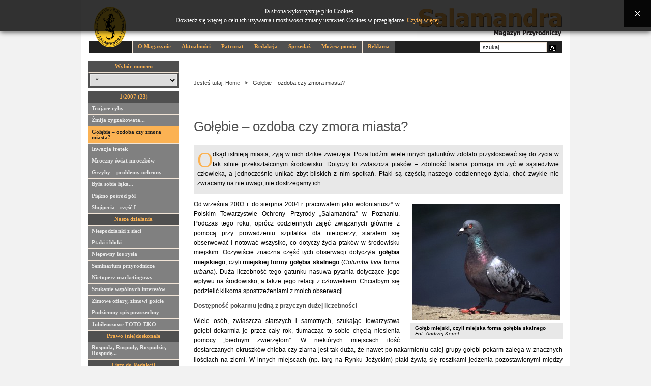

--- FILE ---
content_type: text/html; charset=utf-8
request_url: https://salamandra.org.pl/magazyn/m23a03.html
body_size: 10796
content:

<!DOCTYPE html PUBLIC "-//W3C//DTD XHTML 1.0 Transitional//EN" "http://www.w3.org/TR/xhtml1/DTD/xhtml1-transitional.dtd">

<html xmlns="http://www.w3.org/1999/xhtml" xml:lang="pl-pl" lang="pl-pl">

<head>
  <base href="https://salamandra.org.pl/magazyn/m23a03.html" />
  <meta http-equiv="content-type" content="text/html; charset=utf-8" />
  <meta name="keywords" content="salamandra, magazyn przyrodniczy, ochrona przyrody" />
  <meta name="author" content="Administrator" />
  <meta name="description" content="SALAMANDRA - magazyn przyrodniczy" />
  <meta name="generator" content="Joomla! - Open Source Content Management" />
  <title>Gołębie – ozdoba czy zmora miasta?</title>
  <link href="/magazyn/templates/test_25/favicon.ico" rel="shortcut icon" type="image/vnd.microsoft.icon" />
  <link href="https://salamandra.org.pl/magazyn/component/search/?Itemid=759&amp;format=opensearch" rel="search" title="Szukaj Magazyn Przyrodniczy SALAMANDRA" type="application/opensearchdescription+xml" />
  <link rel="stylesheet" href="/magazyn/plugins/content/fboxbot/frontbox/fbox.css" type="text/css" />
  <link rel="stylesheet" href="https://salamandra.org.pl/magazyn//media/plg_system_info_ciacho/css/style.css" type="text/css" />
  <link rel="stylesheet" href="/magazyn/templates/system/css/system.css" type="text/css" />
  <link rel="stylesheet" href="/magazyn/templates/system/css/general.css" type="text/css" media="screen,projection"  />
  <link rel="stylesheet" href="/magazyn/templates/test_25/css/template.css" type="text/css" media="screen,projection"  />
  <script src="/magazyn/media/system/js/mootools-core.js" type="text/javascript"></script>
  <script src="/magazyn/media/system/js/core.js" type="text/javascript"></script>
  <script src="/magazyn/media/system/js/caption.js" type="text/javascript"></script>
  <script src="/magazyn/plugins/content/fboxbot/frontbox/fbox_conf.js" type="text/javascript"></script>
  <script src="/magazyn/plugins/content/fboxbot/frontbox/fbox_engine-min.js" type="text/javascript"></script>
  <script src="/magazyn/media/system/js/mootools-more.js" type="text/javascript"></script>
  <script type="text/javascript">
window.addEvent('load', function() {
				new JCaption('img.caption');
			});
              function info_cookie(){
                 document.cookie = 'info_cookie=1';
                 document.getElementById('panel_cookie').style.display='none';             
              }
              window.addEvent('load', function() {
                var cookies = document.cookie.split(';');
                if(!cookies.length)
                  document.getElementById('panel_cookie').style.display='none'; 
               });
         

	function golink(target,id)
	{
		
		var link = document.forms['jlink'+id].add.value;
		
		switch(target)
		{
			case 'parent':
				window.location=link;
				break;
			case 'newwith':
				window.open(link);
				break;
				
			case 'newwithout':
				window.open(link,'','toolbar=no');
				break;
			default:
				alert('oops!!');
		}

	}
  </script>


<!--stare-->
<!--link rel="stylesheet" href="/plugins/content/fboxbot/frontbox/fbox.css" type="text/css" /-->
<!--link rel="stylesheet" href="http://localhost/mag25/plugins/content/fboxbot/frontbox/fbox.css" type="text/css" /-->

<!--backup-->
<!--link rel="stylesheet" href="http://localhost/mag25/plugins/content/fboxbot/fboxbot/frontbox/fbox.css" type="text/css" /-->


<!--stare-->
<!--script type="text/javascript" src="/plugins/content/fboxbot/frontbox/fbox_conf.js"></script-->
<!--script type="text/javascript" src="/plugins/content/fboxbot/frontbox/fbox_engine-min.js"></script-->
<!--script language="javascript" type="text/javascript" src="http://localhost/mag25/plugins/content/fboxbot/frontbox/fbox_conf.js"></script-->
<!--script language="javascript" type="text/javascript" src="http://localhost/mag25/plugins/content/fboxbot/frontbox/fbox_engine-min.js"></script-->

<!--backup-->
<!--script language="javascript" type="text/javascript" src="http://localhost/mag25/plugins/content/fboxbot/fboxbot/frontbox/fbox_conf.js"></script-->
<!--script language="javascript" type="text/javascript" src="http://localhost/mag25/plugins/content/fboxbot/fboxbot/frontbox/fbox_engine-min.js"></script-->



<script language="javascript" type="text/javascript" src="https://salamandra.org.pl/magazyn/templates/test_25/js/ja.script.js"></script>


<link rel="stylesheet" href="https://salamandra.org.pl/magazyn/templates/test_25/css/menu.css" type="text/css" />

<link rel="stylesheet" href="https://salamandra.org.pl/magazyn/templates/test_25/css/ja-sosdmenu.css" type="text/css" />
<script language="javascript" type="text/javascript" src="https://salamandra.org.pl/magazyn/templates/test_25/js/ja.cssmenu.js"></script>


<!--[if IE 7.0]>
<style type="text/css">
.clearfix {display: inline-block;}
</style>
<![endif]-->

<script language="javascript" type="text/javascript" src="https://salamandra.org.pl/magazyn/templates/test_25/js/ga.js"></script>

<style type="text/css">
/*#ja-header,#ja-mainnav,#ja-container,#ja-botsl,#ja-footer {width: 97%;margin: 0 auto;}*/
#ja-header,#ja-container,#ja-botsl {width: 97%;margin: 0 auto;}
#ja-wrapper {min-width: 100%;}
</style>

</head>

<body id="bd" class="fs3 Moz" >

<div id="ja-wrapper">

  <!-- BEGIN: MAIN NAVIGATION -->
    <div id="ja-mainnavwrap">

    <div style="text-align: right; position: absolute; top:13px; left:10px; z-index:10;">
      <a href="http://www.salamandra.org.pl" target="_blank" title="Polskie Towarzystwo Ochrony Przyrody „Salamandra”">
      <img src="/magazyn/images/stories/magazyn_ogolne/logo_sal_80_2.png" alt="Polskie Towarzystwo Ochrony Przyrody „Salamandra”">
      </a>
    </div>
                
    <div id="ja-mainnav" class="clearfix">
    
<ul class="menu">
<li class="item-27"><a href="/magazyn/stronaglowna.html" >O Magazynie</a></li><li class="item-50"><a href="/magazyn/" >Aktualności</a></li><li class="item-108"><a href="/magazyn/patronat.html" >Patronat</a></li><li class="item-2"><a href="/magazyn/redakcja.html" >Redakcja</a></li><li class="item-62"><a href="/magazyn/prenumerata.html" >Sprzedaż</a></li><li class="item-107"><a href="/magazyn/mozeszpomoc.html" >Możesz pomóc</a></li><li class="item-61"><a href="/magazyn/reklama.html" >Reklama</a></li></ul>
<form action="/magazyn/m23a03.html" method="post">
	<div class="search">
		<label for="mod-search-searchword"> </label><input name="searchword" id="mod-search-searchword" maxlength="20"  class="inputbox" type="text" size="20" value="szukaj..."  onblur="if (this.value=='') this.value='szukaj...';" onfocus="if (this.value=='szukaj...') this.value='';" /><input type="submit" value=" " class="button" onclick="this.form.searchword.focus();"/>	<input type="hidden" name="task" value="search" />
	<input type="hidden" name="option" value="com_search" />
	<input type="hidden" name="Itemid" value="759" />
	</div>
</form>

    </div>
  </div><!--ja-mainnavwrap-->
    <!-- END: MAIN NAVIGATION -->
  
  <!-- BEGIN: HEADER -->
  <div id="ja-headerwrap">
    <div id="ja-header" class="clearfix" style="background: url(https://salamandra.org.pl/magazyn/templates/test_25/images/header/tytul_02.gif) no-repeat top right;">
  
      <div class="ja-headermask">&nbsp;</div>
  
      
    </div>
  </div><!--ja-headerwrap-->
  <!-- END: HEADER -->
  
    
  <div id="ja-containerwrap-fr">
  <div id="ja-containerwrap2">
    <div id="ja-container">
    <div id="ja-container2" class="clearfix">

      <div id="ja-mainbody-fr" class="clearfix">

      <!-- BEGIN: CONTENT -->
      <div id="ja-contentwrap">
      <div id="ja-content">

					
        
<div id="system-message-container">
</div>

                <div id="ja-pathway">
          
<div class="breadcrumbs">
<span class="showHere">Jesteś tutaj: </span><a href="/magazyn/" class="pathway">Home</a> <img src="/magazyn/templates/test_25/images/system/arrow.png" alt=""  /> <span>Gołębie – ozdoba czy zmora miasta?</span></div>

        </div>
        
        <div class="item-page">









<p><a class="mceItemAnchor" name="poczatek"></a><br mce_bogus="1"></p>
    <div id="glowny">

<div id="artykul">

<h1>Gołębie – ozdoba czy zmora miasta?</h1>



<p class="artykul_wstep">
Odkąd istnieją miasta, żyją w nich dzikie zwierzęta. Poza
ludźmi wiele innych gatunków zdołało przystosować się do życia w tak silnie przekształconym
środowisku. Dotyczy to zwłaszcza ptaków – zdolność latania pomaga im żyć w
sąsiedztwie człowieka, a jednocześnie unikać zbyt bliskich z nim spotkań. Ptaki
są częścią naszego codziennego życia, choć zwykle nie zwracamy na nie uwagi,
nie dostrzegamy ich.</p>


        <div class="artykul_foto_r">
          <a href="/magazyn/images/stories/pictures/m23a03o01_d.jpg" mce_href="/magazyn/images/stories/pictures/m23a03o01_d.jpg" target="_blank">
            <span class="frontbox" name="fb2"></span>
            <img alt="Gołąb miejski, czyli miejska forma gołębia skalnego" src="/magazyn/images/stories/pictures/m23a03o01.jpg" name="fb2" border="0">
          </a>
          <p>
            Gołąb miejski, czyli miejska forma gołębia skalnego<br />
            <span class="artykul_foto_autor">Fot. Andrzej Kepel</span>
          </p>
        </div>


<p>Od września 2003 r. do sierpnia 2004 r. pracowałem jako
wolontariusz<a href="#przypisy" mce_href="#przypisy">*</a>
w Polskim Towarzystwie Ochrony Przyrody „Salamandra” w Poznaniu. Podczas tego
roku, oprócz codziennych zajęć związanych głównie z pomocą przy prowadzeniu
szpitalika dla nietoperzy, starałem się obserwować i notować wszystko, co dotyczy
życia ptaków w środowisku miejskim. Oczywiście znaczna część tych obserwacji
dotyczyła <b>gołębia miejskiego</b>, czyli <b>miejskiej formy gołębia skalnego </b>(<i>Columba
livia </i>forma <i>urbana</i>). Duża liczebność tego gatunku nasuwa pytania
dotyczące jego wpływu na środowisko, a także jego relacji z człowiekiem.
Chciałbym się podzielić kilkoma spostrzeżeniami z moich obserwacji.</p>



<h3>Dostępność pokarmu jedną z przyczyn dużej liczebności</h3>

<p>Wiele osób, zwłaszcza starszych i samotnych, szukając
towarzystwa gołębi dokarmia je przez cały rok, tłumacząc to sobie chęcią
niesienia pomocy „biednym zwierzętom”. W niektórych miejscach ilość
dostarczanych okruszków chleba czy ziarna jest tak duża, że nawet po nakarmieniu
całej grupy gołębi pokarm zalega w znacznych ilościach na ziemi. W innych
miejscach (np. targ na Rynku Jeżyckim) ptaki żywią się resztkami jedzenia
pozostawionymi między straganami i na chodnikach. Łatwy i regularny dostęp do
dużej ilości pożywienia w niektórych punktach miasta skłania ptaki do
koncentrowania się i jest jedną z przyczyn ich szybkiego rozmnażania się w tych
miejscach.</p>



<h3>Rywalizacja między ptakami</h3>

<p>Gdy zlikwiduje się jeden z czynników ograniczających liczebność
ptaków, zwiększa się rola pozostałych. Duża liczebność gołębi powoduje, że w
miejscach ich koncentracji zaczyna brakować dobrych miejsc do zakładania gniazd,
a czasami nawet bezpiecznych miejsc odpoczynku, którymi są gzymsy, latarnie i
dachy budynków.</p>

        <div class="artykul_foto_l">
          <a href="/magazyn/images/stories/pictures/m23a03o02_d.jpg" mce_href="/magazyn/images/stories/pictures/m23a03o02_d.jpg" target="_blank">
            <span class="frontbox" name="fb2"></span>
            <img alt="Gołębie często muszą rywalizować o rzucane okruchy chleba" src="/magazyn/images/stories/pictures/m23a03o02.jpg" name="fb2" border="0">
          </a>
          <p>
            Gołębie często muszą rywalizować o rzucane okruchy chleba<br />
            <span class="artykul_foto_autor">Fot. Małgorzata Latanowicz</span>
          </p>
        </div>

<p>Gołąb jest gatunkiem, który żyje w stadach. Układ sił w
takich grupach zależy od ich liczebności oraz od udziału w stadzie osobników dominujących,
młodych i chorych. Słabsze osobniki ustępują silniejszym nie tylko podczas
żerowania, ale także przy wyborze lokalizacji gniazda czy miejsca odpoczynku. Taką
rywalizację obserwowałem np. w grupach gołębi zamieszkujących okolice ulic
Ratajczaka, Taczaka i Święty Marcin w Poznaniu. Osobniki słabsze jako ostatnie
mogły pożywić się wysypywanymi przez ludzi okruszkami, lub wręcz musiały
żerować z dala od miejsca dokarmiania. Gdy podczas niekorzystnej pogody ptaki
siedziały w ciasnych grupach – osobniki dominujące zajmowały zawsze miejsca
najlepiej osłonięte i wewnątrz grupy, a te najsłabsze były najbardziej
wystawione na wiatr, mróz czy opady. Rywalizacja dotyczy nawet rodzeństwa w
gnieździe. Było to szczególnie dobrze widoczne w kolejnej z obserwowanych przeze
mnie grup, zamieszkującej róg ulic Roosevelta i Dąbrowskiego. Mnogość miejsc
dogodnych do zakładania gniazd oraz obfitość pokarmu w tym rejonie miasta wpływały
korzystnie na liczbę składanych jaj i wyklutych piskląt. Jednak właśnie tutaj
znajdowałem szczególnie dużo piskląt, które wypadły z gniazd – często były to
osobniki słabsze lub chore – zapewne wypchnięte przez silniejsze rodzeństwo.</p>

<p>Przykłady te ukazują, że każde, nawet najbardziej dogodne
środowisko, ma swoją maksymalną pojemność. Liczba gołębi nie może więc rosnąć w
nieskończoność. Gdy osiąga pewien poziom, czynniki ograniczające zaczynają
równoważyć zwiększoną rozrodczość lub brak innego czynnika. Dlatego w
miejscach, gdzie gołębi jest wyjątkowo dużo – szczególnie licznie spotyka się
też osobniki chore, wyrzucone z gniazd, ranne oraz padłe.</p>



<h3>Przyczyny śmiertelności</h3>

        <div class="artykul_foto_r">
          <a href="/magazyn/images/stories/pictures/m23a03o03_d.jpg" mce_href="/magazyn/images/stories/pictures/m23a03o03_d.jpg" target="_blank">
            <span class="frontbox" name="fb2"></span>
            <img alt="Różnego rodzaju sznurki zdjęte z nóg znalezionych gołębi" src="/magazyn/images/stories/pictures/m23a03o03.jpg" name="fb2" border="0">
          </a>
          <p>
            Różnego rodzaju sznurki zdjęte z nóg znalezionych gołębi<br />
            <span class="artykul_foto_autor">Fot. Alexandre Flesh</span>
          </p>
        </div>

<p>Według moich obserwacji większość przypadków śmierci gołębi
w mieście spowodowana jest przez samochody. Jednak wśród przejechanych lub
uderzonych ptaków znaczna część to osobniki chore, młode, niezdolne do latania –
a więc takie, których zdolność do przeżycia w ruchu ulicznym została
ograniczona przez inny czynnik.</p>

<p>Występowanie dużych zagęszczeń gołębi, a zwłaszcza żywienie
się ich stale w jednym miejscu, w którym gromadzą się także ich odchody, sprzyja
rozpowszechnianiu się chorób i pasożytów. U prawie 0% znalezionych przeze mnie gołębi
(osłabionych żywych lub martwych) stwierdzono objawy paratyfusu (salmonellozy) lub
drożdżycy (kandydozy). W przypadku paratyfusu symptomy choroby to krętogłów oraz
zaburzenia koordynacji ruchów. Oczywiście w takim stanie ptak nie może latać
ani żerować – pozostawiony na ulicy skazany jest na śmierć. Drożdżyca, której
objawem jest narastanie białawego nalotu wewnątrz dzioba i gardła, powoduje
zablokowanie przewodu pokarmowego i uniemożliwia odżywianie się, a w
późniejszym stadium również oddychanie. Według moich obserwacji choroba ta
atakuje szczególnie młode osobniki latem. Grzyb (<i>Candida </i>sp.), który ją
wywołuje, jest naturalnie obecny w przewodzie pokarmowym ptaków, nie powodując
ich choroby. Jedynie osobniki osłabione są podatne na chorobę, w trakcie której
grzyb namnaża się w nienaturalnie szybkim tempie.</p>

<p>Niektóre znalezione gołębie były nosicielami różnorodnych
pasożytów zewnętrznych lub wewnętrznych. Z pasożytów zewnętrznych dość często
spotykałem obrzeżki (Argasidae) i wszoły (Mallophaga). Żywiąc się krwią, mogą one
przenosić różne choroby oraz inne pasożyty. Np. wszoły przenoszą tasiemca
ptasiego.</p>

<p>Pośród znalezionych przeze mnie ptaków tylko jeden osobnik
miał nowotwór. Częściej, choć także dość rzadko, spotykałem w Poznaniu przypadki
celowego zabijania gołębi przez człowieka. Dwukrotnie znalazłem martwe ptaki, które
zabito prawdopodobnie kamieniem, a raz na dworcu kolejowym widziałem chłopca kopiącego
niezdolnego do latania gołębia. Słyszałem także o celowym truciu gołębi przez jedną
z firm, jednak nie zostało to dowiedzione. Poważniejszy problem stanowią
różnego rodzaju nitki i sznurki porzucane na ulicach i placach. Łatwo zaplątują
się one w nogi ptaków, a następnie zaciskają na nich, powodując bolesne rany, a
z czasem także martwicę palców lub całych kończyn.</p>

<p>Drapieżniki – koty, kuny czy pustułki – polują przede
wszystkim na młode gołębie w gniazdach. Ponieważ zjadają je niemal w całości,
praktycznie nie spotyka się śladów takich polowań, więc trudno ocenić skalę
tego zjawiska.</p>



<h3>Jak współistnieć?</h3>

        <div class="artykul_foto_l">
          <a href="/magazyn/images/stories/pictures/m23a03o04_d.jpg" mce_href="/magazyn/images/stories/pictures/m23a03o04_d.jpg" target="_blank">
            <span class="frontbox" name="fb2"></span>
            <img alt="Mieszkańcy miast bardzo chętnie dokarmiają gołębie podczas weekendowych spacerów" src="/magazyn/images/stories/pictures/m23a03o04.jpg" name="fb2" border="0">
          </a>
          <p>
            Mieszkańcy miast bardzo chętnie dokarmiają gołębie podczas weekendowych spacerów<br />
            <span class="artykul_foto_autor">Fot. Maciej Samulski</span>
          </p>
          <br /><br />
        </div>

<p>Zbyt duża liczebność gołębi nie jest korzystna ani dla
samych ptaków, ani dla ludzi (którzy narzekają na ich odchody oraz mogą być atakowani
przez niektóre ich pasożyty). Jak jednak utrzymać populację gołębi na takim
poziomie, aby była zdrowa, nie powodowała problemów, a jednocześnie stanowiła
ozdobę naszych miast?</p>

<p>W wielu dużych miastach świata próbowano drastycznych metod
ograniczania populacji gołębi. Jednak nigdzie nie przyniosło to pożądanego efektu,
a czasami wręcz spowodowało zwiększenie się liczby tych ptaków. W efekcie
nagłego wzrostu śmiertelności (np. spowodowanej przez człowieka) potęguje się
bowiem rozród, i populacja ulega szybkiemu odbudowaniu.</p>

<p>Od pewnego czasu poszukuje się bardziej humanitarnych metod
regulowania liczebności gołębi. Podejmowano np. próby przemieszczania grup
miejskich gołębi na tereny wiejskie. Jednak efekt był podobny, jak w wypadku
zabijania – pozostałe w mieście osobniki, pozbawione konkurencji o pożywienie i
miejsca lęgowe, szybko odtworzyły pierwotną liczebność stad. A wywiezione ptaki
po jakimś czasie powracały na swoje, dobrze im znane tereny lęgowe...</p>

<p>Kolejną metodą jest podawanie gołębiom karmy ze środkami
antykoncepcyjnymi. Doświadczenie pokazało jednak, że niektóre farmaceutyki stosowane
przez długi okres mogą powodować skutki uboczne – powodując schorzenia u
ptaków.</p>

<p>Obecnie wydaje się, że najskuteczniejsze jest równoczesne
stosowanie kilku humanitarnych metod. Przede wszystkim należy zmniejszyć ilość
pożywienia dostępnego na ulicach oraz zaprzestać dokarmiania (ew. poza okresem
śnieżnej zimy). Jednocześnie należy przedsięwziąć środki uzupełniające – np.
instalując specjalne gołębniki dla dzikich gołębi. Z jednej strony pozwala to
gołębiom znaleźć dogodne warunki lęgowe poza obrębem budynków i pomników
(dzięki temu zmniejsza się ich zanieczyszczanie), a z drugiej pozwala na
kontrolę wylęgu (technik zajmujący się gołębnikiem regularnie sterylizuje część
jaj, zmniejszając wylęg). Przykładem zastosowania tej kombinacji metod jest
Bazylea w Szwajcarii, gdzie w latach 90. liczebność gołębi zmniejszono o
połowę.</p>



<h3>Co robić w Poznaniu?</h3>

<p>Ważne jest, aby każde miasto wypracowało własną metodę
kontrolowania populacji gołębi. Wydaje się, że w Poznaniu do najpilniejszych
zadań należy utworzenie ośrodka rehabilitacji dla dzikich ptaków, do którego
można by dostarczać znalezione w mieście chore lub osłabione osobniki (nie
tylko gołębie). Podobnie jak w przypadku schroniska prowadzonego w Paryżu przez
SPOV (Stowarzyszenie Ochrony Ptaków Miejskich), ośrodek taki, dysponując kadrą
weterynaryjną, mógłby także zarządzać siecią specjalnych gołębników
antykoncepcyjnych, umieszczonych w różnych dzielnicach stolicy Wielkopolski.</p>

<p>Z moich obserwacji poczynionych w Poznaniu wynika, że
podobnie jak w wielu innych miastach Europy, pożyteczna byłaby kampania informacyjna
wśród mieszkańców, dotycząca rzeczywistych przyczyn zwiększania się liczebności
gołębi, skutków tego zjawiska oraz metod zaradczych. Jeśli poznamy i zrozumiemy
wzajemne zależności zachodzące pomiędzy gatunkami i w ramach ich populacji,
okazuje się, że niewielkim kosztem i bez stosowania środków unicestwiających
żywe istoty, możemy sprawić, by zwierzęta mogły współistnieć z nami w miastach,
umilając, a nie uprzykrzając nam życie.</p>



<p class="artykul_podpis">Alexandre Flesch<br />
<span id="cloak60761">Ten adres pocztowy jest chroniony przed spamowaniem. Aby go zobaczyć, konieczne jest włączenie w przeglądarce obsługi JavaScript.</span><script type='text/javascript'>
 //<!--
 document.getElementById('cloak60761').innerHTML = '';
 var prefix = '&#109;a' + 'i&#108;' + '&#116;o';
 var path = 'hr' + 'ef' + '=';
 var addy60761 = '&#97;l&#101;x.fl&#101;sch' + '&#64;';
 addy60761 = addy60761 + 'gm&#97;&#105;l' + '&#46;' + 'c&#111;m';
 document.getElementById('cloak60761').innerHTML += '<a ' + path + '\'' + prefix + ':' + addy60761 + '\'>' + addy60761+'<\/a>';
 //-->
 </script><br>
<br />
Tłumaczenie: Renata Pacześniak</p>


<p class="artykul_przypis">
<a class="mceItemAnchor" name="przypisy"></a>
*) Zagraniczni ochotnicy pomagają w pracach PTOP „Salamandra” dzięki wsparciu
Wspólnoty Europejskiej w ramach Programu „Młodzież” (Akcja Wolontariat Europejski).
<br /><br />
</p>

        <div class="artykul_powrot">
          <a href="#poczatek" mce_href="#poczatek">Na początek</a>
        </div>

</div>
    
    
    </div> 
	
</div>


        <!-- tu były elementy banner -->

      </div>
      </div>
      <!-- END: CONTENT -->

            <!-- BEGIN: LEFT COLUMN -->
      <div id="ja-col1">
        		<div class="moduletable_menu">
					<h3>Wybór numeru</h3>
					 <form name='jlink221' action='' method='post' ><div class='div_jumplink'><select name='add' id='add' size='1'  onChange='this.form.elements["submit"].click();' ><option value='' />*<option value='https://magazyn.salamandra.org.pl/m53a16.html' >     2/2023 (53)</option><option value='https://magazyn.salamandra.org.pl/m52a14.html' >     1/2023 (52)</option><option value='http://magazyn.salamandra.org.pl/m51a17.html' >     1/2022 (51)</option><option value='http://magazyn.salamandra.org.pl/m50a20.html' >     2/2021 (50)</option><option value='http://magazyn.salamandra.org.pl/m49a09.html' >     1/2021 (49)</option><option value='http://magazyn.salamandra.org.pl/m48a18.html' >     1/2020 (48)</option><option value='http://magazyn.salamandra.org.pl/m47a21.html' >   1-2/2019 (47)</option><option value='http://magazyn.salamandra.org.pl/m46a04.html' >     2/2018 (46)</option><option value='http://magazyn.salamandra.org.pl/m45a18.html' >     1/2018 (45)</option><option value='http://magazyn.salamandra.org.pl/m44a16.html' >     2/2017 (44)</option><option value='http://magazyn.salamandra.org.pl/m43a09.html' >     1/2017 (43)</option><option value='http://magazyn.salamandra.org.pl/m42a16.html' >     2/2016 (42)</option><option value='http://magazyn.salamandra.org.pl/m41a13.html' >     1/2016 (41)</option><option value='http://magazyn.salamandra.org.pl/m40a01.html' >     2/2015 (40) </option><option value='http://magazyn.salamandra.org.pl/m39a01.html' >     1/2015 (39) </option><option value='http://magazyn.salamandra.org.pl/m38a01.html' >     2/2014 (38) </option><option value='http://magazyn.salamandra.org.pl/m37a01.html' >     1/2014 (37) </option><option value='http://magazyn.salamandra.org.pl/m36a01.html' >     2/2013 (36) </option><option value='http://magazyn.salamandra.org.pl/m35a01.html' >     1/2013 (35) </option><option value='http://magazyn.salamandra.org.pl/m34a13.html' >     2/2012 (34) </option><option value='http://magazyn.salamandra.org.pl/m33a01.html' >     1/2012 (33) </option><option value='http://magazyn.salamandra.org.pl/m32a10.html' >     2/2011 (32) </option><option value='http://magazyn.salamandra.org.pl/m31a01.html' >     1/2011 (31) </option><option value='http://magazyn.salamandra.org.pl/m30a01.html' >     2/2010 (30) </option><option value='http://magazyn.salamandra.org.pl/m29a01.html' >     1/2010 (29) </option><option value='http://magazyn.salamandra.org.pl/m28a01.html' >     2/2009 (28) </option><option value='http://magazyn.salamandra.org.pl/m27a01.html' >     1/2009 (27) </option><option value='http://magazyn.salamandra.org.pl/m26a01.html' >     2/2008 (26) </option><option value='http://magazyn.salamandra.org.pl/m25a01.html' >     1/2008 (25) </option><option value='http://magazyn.salamandra.org.pl/m24a01.html' >     2/2007 (24) </option><option value='http://magazyn.salamandra.org.pl/m23a01.html' >     1/2007 (23) </option><option value='http://magazyn.salamandra.org.pl/m22a01.html' >   1-2/2006 (22) </option><option value='http://magazyn.salamandra.org.pl/m21a01.html' >     2/2005 (21) </option><option value='http://magazyn.salamandra.org.pl/m20a01.html' >     1/2005 (20) </option><option value='http://magazyn.salamandra.org.pl/m19a01.html' >     2/2004 (19) </option><option value='http://magazyn.salamandra.org.pl/m18a01.html' >     1/2004 (18) </option><option value='http://magazyn.salamandra.org.pl/m17a01.html' >   1-2/2003 (17) </option><option value='http://magazyn.salamandra.org.pl/m16a01.html' >   1-2/2002 (16) </option><option value='http://magazyn.salamandra.org.pl/m15a01.html' >     2/2001 (15) </option><option value='http://magazyn.salamandra.org.pl/m14a01.html' >     1/2001 (14) </option><option value='http://magazyn.salamandra.org.pl/m13a01.html' >     2/2000 (13) </option><option value='http://magazyn.salamandra.org.pl/m12a01.html' >     1/2000 (12) </option><option value='http://magazyn.salamandra.org.pl/m11a01.html' >     2/1999 (11) </option><option value='http://magazyn.salamandra.org.pl/m10a01.html' >     1/1999 (10) </option><option value='http://magazyn.salamandra.org.pl/m09a01.html' >     2/1998 (9) </option><option value='http://magazyn.salamandra.org.pl/m08a01.html' >     1/1998 (8) </option><option value='http://magazyn.salamandra.org.pl/m07a01.html' >     2/1997 (7) </option><option value='http://magazyn.salamandra.org.pl/m06a01.html' >     1/1997 (6) </option><option value='http://magazyn.salamandra.org.pl/m05a01.html' >     2/1996 (5) </option><option value='http://magazyn.salamandra.org.pl/m04a01.html' >     1/1996 (4) </option><option value='http://magazyn.salamandra.org.pl/m03a01.html' >     2/1995 (3) </option><option value='http://magazyn.salamandra.org.pl/m02a01.html' >     1/1995 (2) </option><option value='http://magazyn.salamandra.org.pl/m01a01.html' >   1-2/1994 (1) </option></select><input type='submit' style='visibility:hidden' id='submit' name='submit' onclick ="golink('parent',221);return false;" value='Go' /></div></form>
		</div>
			<div class="moduletable_menu">
					<h3>1/2007 (23)</h3>
					
<ul class="menu">
<li class="item-757"><a href="/magazyn/m23a01.html" >Trujące ryby</a></li><li class="item-758"><a href="/magazyn/m23a02.html" >Żmija zygzakowata...</a></li><li class="item-759 current active"><a href="/magazyn/m23a03.html" >Gołębie – ozdoba czy zmora miasta?</a></li><li class="item-760"><a href="/magazyn/m23a04.html" >Inwazja fretek</a></li><li class="item-761"><a href="/magazyn/m23a05.html" >Mroczny świat mroczków</a></li><li class="item-762"><a href="/magazyn/m23a06.html" >Grzyby – problemy ochrony</a></li><li class="item-763"><a href="/magazyn/m23a07.html" >Była sobie łąka...</a></li><li class="item-764"><a href="/magazyn/m23a08.html" >Piękno pośród pól</a></li><li class="item-765"><a href="/magazyn/m23a09.html" >Shqiperia - część I</a></li><li class="item-766"><span class="separator">Nasze działania</span>
</li><li class="item-767"><a href="/magazyn/m23a13.html" >Niespodzianki z sieci</a></li><li class="item-768"><a href="/magazyn/m23a14.html" >Ptaki i bloki</a></li><li class="item-769"><a href="/magazyn/m23a15.html" >Niepewny los rysia</a></li><li class="item-770"><a href="/magazyn/m23a16.html" >Seminarium przyrodnicze</a></li><li class="item-771"><a href="/magazyn/m23a17.html" >Nietoperz marketingowy</a></li><li class="item-772"><a href="/magazyn/m23a18.html" >Szukanie wspólnych interesów</a></li><li class="item-773"><a href="/magazyn/m23a19.html" >Zimowe ofiary, zimowi goście</a></li><li class="item-774"><a href="/magazyn/m23a20.html" >Podziemny spis powszechny</a></li><li class="item-775"><a href="/magazyn/m23a21.html" >Jubileuszowe FOTO-EKO</a></li><li class="item-776"><span class="separator">Prawo (nie)doskonałe</span>
</li><li class="item-777"><a href="/magazyn/m23a10.html" >Rospuda, Rospudy, Rospudzie, Rospudę...</a></li><li class="item-778"><span class="separator">Listy do Redakcji</span>
</li><li class="item-779"><a href="/magazyn/m23a11.html" >Kwiecień w Puszczy</a></li><li class="item-780"><a href="/magazyn/m23a12.html" >Jak chronią wydrę nasi zachodni sąsiedzi?</a></li></ul>
		</div>
			<div class="moduletable">
					

<div class="custom"  >
	<div class="menu_okladka">
				<a href="/magazyn/images/stories/pictures/m_23_okl.jpg" mce_href="/magazyn/images/stories/pictures/m_23_okl.jpg" target="_blank">
					<span class="frontbox" name="fb1"></span>
					<img src="/magazyn/images/stories/pictures/small_m_23_okl.jpg" mce_src="/magazyn/images/stories/pictures/small_m_23_okl.jpg" name="fb1" border="0">
				</a>
			</div></div>
		</div>
	
      </div><br />
      <!-- END: LEFT COLUMN -->
      
                <div id="ja-banner">
          

<div class="custom"  >
	<div style="width: 100%; text-align: justify; font-family: Verdana; font-size: 10px; padding: 0pt; margin-top: 150px; line-height: 100%; position: relative; bottom: 0pt;">
<p style="padding: 0pt 0pt 0pt 20px;" mce_style="padding:0 15px 0 15px;">
 Uwaga. To jest artykuł archiwalny. Przedstawione w nim informacje odpowiadają sytuacji, stanowi 
 wiedzy i przepisom obowiązującym w chwili oddawania go do druku. Obecnie mogą one być nieaktualne.
</p>
</div></div>

        </div>
        


      </div>

      
    </div>
    </div>
  </div>
  </div>
  
  
  <!-- BEGIN: FOOTER -->
  <div id="ja-footerwrap">
    <div id="ja-footer">

    <div class="copyright">
      

<div class="custom"  >
	<div id="stopka">
			<table class="mceItemTable">
				<tbody><tr>
					<td style="width: 182px;">
						<div>
							<a href="http://www.wfosgw.poznan.pl/" mce_href="http://www.wfosgw.poznan.pl/" target="_blank" title="Wojewódzki Fundusz Ochrony Środowiska i Gospodarki Wodnej w Poznaniu">
							<img style="margin-right: 7px;" mce_style="margin-right:7px;" alt="Wojewódzki Fundusz Ochrony Środowiska i Gospodarki Wodnej w Poznaniu" src="/magazyn/images/stories/magazyn_ogolne/logo_wfos_80.gif" mce_src="/magazyn/images/stories/magazyn_ogolne/logo_wfos_80.gif">
							</a>
							<a href="http://www.nfosigw.gov.pl/" mce_href="http://www.nfosigw.gov.pl/" target="_blank" title="Narodowy Fundusz Ochrony Środowiska i Gospodarki Wodnej">
							<img alt="Narodowy Fundusz Ochrony Środowiska i Gospodarki Wodnej" src="/magazyn/images/stories/magazyn_ogolne/logo_nfos_80.gif" mce_src="/magazyn/images/stories/magazyn_ogolne/logo_nfos_80.gif">
							</a>
						</div>
					</td>
					<td>
						<br>
							Ten numer SALAMANDRY<br>
							został dofinansowany ze środków<br>
						<a href="http://www.nfosigw.gov.pl/" mce_href="http://www.nfosigw.gov.pl/" target="_blank" title="Narodowy Fundusz Ochrony Środowiska i Gospodarki Wodnej">							
							<b>Narodowego Funduszu Ochrony Środowiska<br>
							i Gospodarki Wodnej</b>
						</a><br>
							oraz<br>
						<a href="http://www.wfosgw.poznan.pl/" mce_href="http://www.wfosgw.poznan.pl/" target="_blank" title="Wojewódzki Fundusz Ochrony Środowiska i Gospodarki Wodnej w Poznaniu">
							<b>Wojewódzkiego Funduszu Ochrony Środowiska<br>
							i Gospodarki Wodnej w Poznaniu</b>
						</a>
					</td>
					<td class="prawa">
						<br>
					</td>
					<td style="width: 370px; padding-right: 10px; text-align: right; border: 1px none green;">
						<div style="text-align: right; border: 1px none blue; position: relative;" mce_style="text-align:right;border:1px none blue;position:relative;">
							<a href="http://www.salamandra.org.pl" mce_href="http://www.salamandra.org.pl" target="_blank" title="Polskie Towarzystwo Ochrony Przyrody „Salamandra”">
							<img src="/magazyn/images/stories/magazyn_ogolne/logo_sal_80.gif" mce_src="/magazyn/images/stories/magazyn_ogolne/logo_sal_80.gif" alt="Polskie Towarzystwo Ochrony Przyrody „Salamandra”">
							</a>
							<p id="stopka_sal">
								<a href="http://www.salamandra.org.pl" mce_href="http://www.salamandra.org.pl" target="_blank" title="Polskie Towarzystwo Ochrony Przyrody „Salamandra”">
									
									Czasopismo jest wydawane przez<br>
									<b>Polskie Towarzystwo Ochrony Przyrody „Salamandra”</b><br>
									Organizację Pożytku Publicznego
								</a>
							</p>
						</div>
					</td>
				</tr>
			</tbody></table>

</div></div>

    </div>


    <div id="ja-footnav" style="display:none;">
      
<ul class="menu">
<li class="item-72"><a href="/magazyn/logowanie.html" >Logowanie</a></li></ul>

    </div>

    <div class="copyright" style="border-top:1px solid;text-align:center;">
      &copy; <a href="http://www.salamandra.org.pl" target="_blank">Polskie Towarzystwo Ochrony Przyrody &bdquo;Salamandra&rdquo;</a>
    </div>
    
    
    </div><!--ja-footer-->
  </div><!--ja-footerwrap-->
  <!-- END: FOOTER -->
  

</div><!--ja-wrapper-->

        
        <div id="panel_cookie" class="panel_cookie"><div class="tresc"><p>Ta strona wykorzystuje pliki Cookies.<br>Dowiedz się więcej o celu ich używania i możliwości zmiany ustawień Cookies w przeglądarce. <a href="/magazyn/cookiesmenu.html">Czytaj więcej...</a></p></div><input type="button" id="ukryj" value="Zamknij" onclick="info_cookie();"/></div></body>
</html>



--- FILE ---
content_type: text/css
request_url: https://salamandra.org.pl/magazyn/templates/test_25/css/template.css
body_size: 7462
content:
/* COMMON STYLE
--------------------------------------------------------- */
html, body, form, fieldset, dd.published {
  margin: 0;
  padding: 0;
}

body {
  color: #000000;
  background: #FFFFFF;
  font-family: Arial, Helvetica, sans-serif;
  line-height: 150%;
width: 960px;
  margin: 0 auto;
}

body#bd {
  color: #333333;
  background: #F2F2F2;
}

body.contentpane {
  width: auto; /* Printable Page */
  margin: 1em 2em;
  line-height: 1.3em;
  margin: 0px 0px 0px 0px;
  font-size: 12px;
  color: #333;

}

body.fs1 {
  font-size: 10px;
}

body.fs2{
  font-size: 11px;
}

body.fs3{
  font-size: 12px;
}

body.fs4{
  font-size: 13px;
}

body.fs5{
  font-size: 14px;
}

body.fs6{
  font-size: 15px;
}

/* Normal link */
a {
  color: #006699;
color: #505050;
  text-decoration: underline;
text-decoration: none;
}

a:hover, a:active, a:focus {
  color: #333333;
  text-decoration: underline;
}

.item p a {
  color: #0000AA;
  text-decoration: none;
}

/* Title text */
.contentheading, .componentheading, .blog_more strong, h1, h2, h3, h4 {
  font-family: "Segoe UI", Arial, Helvetica, sans-serif;
}

/* Small text */
small, .small, .smalldark, .mosimage_caption, .createby, .createdate, .modifydate, a.readon, .img_caption {
  color: #666666;
  font-size: 92%;
}

/* Heading */
h1 {
  font-size: 180%;
}

h2 {
  font-size: 150%;
}

h3 {
  font-size: 125%;
}

h4 {
  font-size: 100%;
  text-transform: uppercase;
}

p, pre, blockquote, 
ul,
ol, h1, h2, h3, h4, h5, h6 {
  margin: 1em 0;
  padding: 0;
}


ul {
  list-style: none;
}

ul li {
  padding-left: 30px;
  background: url(../images/bullet.gif) no-repeat 18px 8px;
  line-height: 180%;
}


ol li {
  margin-left: 35px;
  line-height: 180%;
}

th {
  padding: 5px;
  font-weight: bold;
  text-align: left;
}

fieldset {
  border: none;
  padding: 10px 5px;
  background: url(../images/hdot2.gif) repeat-x top;
}

fieldset a {
  font-weight: bold;
}

hr {
  border-top: 1px solid #CCCCCC;
  border-right: 0;
  border-left: 0;
  border-bottom: 0;
  height: 1px;
}

td, div {
  font-size: 100%;
}

img {
  border: none;
}
/* FORM
--------------------------------------------------------- */
form {
  margin: 0;
  padding: 0;
}

form label {
  cursor: pointer;
}

input, select, textarea, .inputbox {
  padding: 3px 5px;
  font-family: Tahoma, Arial, Helvetica, sans-serif;
  font-size: 100%;
}

.button {
  padding: 3px 5px;
  border: 1px solid #333333;
  background: url(../images/grad1.gif) repeat-x top #333333;
  color: #CCCCCC;
  font-size: 85%;
  text-transform: uppercase;
}

.button:hover, .button:focus {
  border: 1px solid #999999;
  background: #333333;
  color: #FFFFFF;
}

* html .button {
  padding: 2px 0 !important; /*IE 6*/
}

*+html .button {
  padding: 2px 0 !important; /*IE 7*/
}

.inputbox {
  border: 1px solid #CCCCCC;
  background: #FFFFFF;
}

.inputbox:hover, .inputbox:focus {
  background: #FFFFCC;
}

/* BONUS TYPOGRAPHY STYLES
--------------------------------------------------------- */
pre, .code {
  padding: 10px 15px;
  margin: 5px 0 15px;
  border-left: 5px solid #999999;
  background: #FFFFFF;
  font: 1em/1.5 "Courier News", monospace;
}

blockquote {
  padding: 1em 40px 1em 15px;
}

blockquote span.open {
  padding: 0 0 0 20px;
  background: url(../images/so-q.gif) no-repeat left top;
}

blockquote span.close {
  padding: 0 20px 0 0;
  background: url(../images/sc-q.gif) no-repeat bottom right;
}

/* Quote hilight */
.quote-hilite {
  padding: 10px 15px;
  margin: 0;
  border: 1px solid #CACACC;
  background: #FFFFFF;
}

/* Small quote */
.small-quote {
  margin: 0;
  padding: 0;
  background: none;
}

.small-quote span.open-quote {
  margin: 0;
  padding-left: 20px;
  background: url(../images/so-q.gif) no-repeat center left;
}

.small-quote span.close-quote {
  margin: 0;
  padding-right: 20px;
  background: url(../images/sc-q.gif) no-repeat center right;
}

.small-quote span.author {
  padding: 2px 5px 2px 20px;
  border-top: 1px solid #DCDDE0;
  margin: 0.5em 0 0;
  display: block;
  background: url(../images/author.gif) no-repeat 5px 4px #EAEBEE;
  font-size: 90%;
  text-transform: uppercase;
}

/* Rropcap */
.dropcap {
  float: left;
  padding: 4px 8px 0 0;
  display: block;
  color: #999999;
  font: 50px/40px Georgia, Times, serif;
}

/* Tips, Error, Message, Hightlight*/
p.error {
  padding-left: 25px;
  color: #BF0000;
  background: url(../images/icon-error.gif) no-repeat top left;
}

p.message {
  padding-left: 25px;
  color: #006699;
  background: url(../images/icon-info.gif) no-repeat top left;
}

p.tips {
  padding-left: 25px;
  color: #EE9600;
  background: url(../images/icon-tips.gif) no-repeat top left;
}

.highlight {
  padding: 1px 5px;
  background: #FFFFCC;
  font-weight: bold;
}

/* Note Style */
p.stickynote {
  padding: 10px 0px 10px 40px;
  border: 1px solid #CACACC;
  background: url(../images/sticky-bg.gif) no-repeat 5px center #FFFFFF;
}

p.download {
  padding: 10px 0px 10px 40px;
  border: 1px solid #CACACC;
  background: url(../images/download-bg.gif) no-repeat 5px center #FFFFFF;
}

.blocknumber {
  clear: both;
  padding: 5px 15px 10px;
  position: relative;
}

/* Check list */
ul.checklist {
  list-style: none;
}

ul.checklist li {
  margin-left: 15px;
  padding: 0 0 5px 20px;
  background: url(../images/checklist-bg.gif) no-repeat 0 3px;
}

/* Small checklist */
ul.small-checklist {
  list-style: none;
}

ul.small-checklist li {
  margin-left: 15px;
  padding: 0 0 5px 20px;
  background: url(../images/icon_list.gif) no-repeat 0 3px;
}

/* Check list */
ul.stars {
  list-style: none;
}

ul.stars li {
  margin-left: 15px;
  padding: 0px 0 5px 20px;
  background: url(../images/star-bg.gif) no-repeat 0 3px;
}

/* Bignumber */
.bignumber {
  float: left;
  margin-right: 8px;
  padding: 6px 7px;
  display: block;
  background: url(../images/ol-bg.gif) no-repeat top left;
  color: #7BA566;
  font: bold 20px/normal Arial, sans-serif;
}

/* Talking box. Thinking box. */
div.bubble1, div.bubble2, div.bubble3, div.bubble4 {
  margin: 15px 0;
}

div.bubble1 span.author,
div.bubble2 span.author,
div.bubble3 span.author,
div.bubble4 span.author {
  padding-left: 15px;
  margin-left: 15px;
  background: url(../images/author.gif) no-repeat center left;
  font-weight: bold;
}

div.bubble1 div {
  margin: 0;
  width: 100%;
  background: url(../images/bub1-br.gif) no-repeat bottom right;
}

div.bubble1 div div {
  background: url(../images/bub1-bl.gif) no-repeat bottom left;
}

div.bubble1 div div div {
  background: url(../images/bub1-tr.gif) no-repeat top right;
}

div.bubble1 div div div div {
  background: url(../images/bub1-tl.gif) no-repeat top left;
}

div.bubble1 div div div div div {
  margin: 0;
  padding: 15px 15px 30px 15px;
  width: auto;
}

div.bubble2 div {
  margin: 0;
  width: 100%;
  background: url(../images/bub2-br.gif) no-repeat bottom right;
}

div.bubble2 div div {
  background: url(../images/bub2-bl.gif) no-repeat bottom left;
}

div.bubble2 div div div {
  background: url(../images/bub2-tr.gif) no-repeat top right;
}

div.bubble2 div div div div {
  background: url(../images/bub2-tl.gif) no-repeat top left;
}

div.bubble2 div div div div div {
  margin: 0;
  padding: 15px 15px 35px 15px;
  width: auto;
}

div.bubble3 div {
  margin: 0;
  width: 100%;
  background: url(../images/bub3-br.gif) no-repeat bottom right;
}

div.bubble3 div div {
  background: url(../images/bub3-bl.gif) no-repeat bottom left;
}

div.bubble3 div div div {
  background: url(../images/bub3-tr.gif) no-repeat top right;
}

div.bubble3 div div div div {
  background: url(../images/bub3-tl.gif) no-repeat top left;
}

div.bubble3 div div div div div {
  margin: 0;
  padding: 15px 15px 50px 15px;
  width: auto;
}

div.bubble4 div {
  margin: 0;
  width: 100%;
  background: url(../images/bub4-br.gif) no-repeat bottom right;
}

div.bubble4 div div {
  background: url(../images/bub4-bl.gif) no-repeat bottom left;
}

div.bubble4 div div div {
  background: url(../images/bub4-tr.gif) no-repeat top right;
}

div.bubble4 div div div div {
  background: url(../images/bub4-tl.gif) no-repeat top left;
}

div.bubble4 div div div div div {
  margin: 0;
  padding: 15px 15px 55px 15px;
  width: auto;
}

/* Legend */
.legend-title {
  margin: 0;
  padding: 0 3px;
  float: left;
  display: block;
  background: #F6F6F6;
  font-weight: bold;
  position: absolute;
  top: -10px;
  left: 7px;
}

.legend {
  margin: 20px 0;
  padding: 0 10px;
  border: 1px solid #CACACC;
  background: #FFFFFF;
  position: relative;
}

/* JOOMLA STYLE
--------------------------------------------------------- */
table.blog {
}

.article_separator {
  clear: both;
  display: block;
  height: 20px;
}

.article_column {
}

.column_separator {
  padding: 0 25px;
}

/* content tables */
td.sectiontableheader {
  padding: 4px;
  border-right: 1px solid #fff;
}

tr.sectiontableentry0 td,
tr.sectiontableentry1 td,
tr.sectiontableentry2 td {
  padding: 4px;
}

td.sectiontableentry0,
td.sectiontableentry1,
td.sectiontableentry2 {
  padding: 3px;
}

table.contentpane {
  border: none;
  width: 100%;
}

table.contentpaneopen {
  border: none;
  border-collapse: collapse;
  border-spacing: 0;
}

table.contenttoc {
  margin: 0 0 10px 10px;
  padding: 0;
  width: 35%;
  float: right;
}

table.contenttoc a {
  text-decoration: none;
}

table.contenttoc td {
  padding: 1px 5px 1px 25px;
  background: url(../images/bullet-list.gif) no-repeat 5% 50%;
}

table.contenttoc th {
  padding: 0 0 3PX;
  border-bottom: 1px solid #CCCCCC;
  text-indent: 5px;
}

table.poll {
  padding: 0;
  width: 100%;
  border-collapse: collapse;
}

table.pollstableborder {
  padding: 0;
  width: 100%;
  border: none;
  text-align: left;
}

table.pollstableborder img {
  vertical-align: baseline;
}

table.pollstableborder td {
  padding: 4px!important;
  border-collapse: collapse;
  border-spacing: 0;
}

table.pollstableborder tr.sectiontableentry1 td {
  background: #ECECEC;
}

table.searchintro {
  padding: 10px 0;
  width: 100%;
}

table.searchintro td {
  padding: 5px!important;
}

table.adminform {
}

.adminform .inputbox {
}

.blog_more {
  padding: 10px 0;
  background: url(../images/hdot.gif) repeat-x top;
}

.blog_more strong {
  margin: 0 0 5px;
  display: block;
  font-size: 125%;
}

.blog_more ul {
  margin: 0;
  padding: 0;
}

.blog_more ul li {
  margin: 0;
  padding: 0 0 0 17px;
  background: url(../images/bullet.gif) no-repeat 6px 8px;
}

.category {
  font-weight: bold;
}

.category td {
  vertical-align: top;
}

.category #content {
  font-weight: normal;
  text-align: justify;
}

h1.componentheading, .componentheading {
  padding: 5px 0 15px;
  margin: 0 0 10px;
  /*background: url(../images/hdot.gif) repeat-x bottom;*/
}

.componentheading {
  font-size: 200%;
  font-weight: bold;

  margin-bottom: 20px;
  color: #505050;
  font-weight: normal;
  font-family: Verdana, Tahoma, Arial;
  font-size: 26px;
  line-height: 125%;
  padding: 30px 0px 0px 0px;

}

.contentdescription {
  padding-bottom: 30px;
}


h2.contentheading, .contentheading ,
.items-row .item h2 {
  padding: 30px 0 8px;
  margin: 0;
  font-weight: normal;
color: #505050;
font-family: Verdana, Tahoma, Arial;
font-size: 26px;
line-height: 125%;
margin-bottom: 20px;
}

table.blog .contentheading {
  font-size: 150%;
}

.contentheading {
  font-size: 200%;
}

a.contentpagetitle,
a.contentpagetitle:hover,
a.contentpagetitle:active,
a.contentpagetitle:focus {
  text-decoration: none !important;
}

a.readon {
  float: left;
  margin-top: 10px;
  padding: 1px 5px 1px 14px;
  border: 1px solid #F6F6F6;
  display: block;
  background: url(../images/arrow.png) no-repeat 5px 48%;
  color: #006699;
  font-weight: bold;
  text-decoration: none;
  text-transform: uppercase;
}

a.readon:hover, a.readon:active, a.readon:focus {
  border: 1px solid #ECECEC;
  background: url(../images/arrow.png) no-repeat 5px 48% #FFFFFF;
}

table.contentpaneopen td, table.contentpane td {
}

table.contentpaneopen, table.contentpane, table.blog {
  width: 100%;
}

.moduletable {
  padding: 0;
}

ul.pagination {
  margin: 15px auto;
  padding: 10px 0;
  background: url(../images/hdot.gif) repeat-x top;
}

ul.pagination li {
  margin: 0;
  padding: 0;
  display: inline;
  background: none;
}

ul.pagination li span{
  padding: 2px 5px;
}

ul.pagination a {
  padding: 2px 5px;
  border: 1px solid #F6F6F6;
}

ul.pagination a:hover, ul.pagination a:active, ul.pagination a:focus {
  border: 1px solid #ECECEC;
  background: #FFFFFF;
}

.pagenavbar {
  padding-left: 14px;
}

.pagenavcounter {
  padding: 8px 14px 0 14px;
}

.sectiontableheader {
  padding: 8px 5px;
  background: #444444;
  color: #FFFFFF;
}

.sectiontableheader a {
  color: #FFFFFF;
}

tr.sectiontableentry1 td {
  padding: 8px 5px;
  background: url(../images/hdot2.gif) repeat-x bottom;
}

tr.sectiontableentry2 td {
  padding: 8px 5px;
  background: url(../images/hdot2.gif) repeat-x bottom #ECECEC;
}

tr.sectiontableentry1:hover td,
tr.sectiontableentry2:hover td {
  background: url(../images/hdot2.gif) repeat-x bottom #FFFFCC;
}

.smalldark {
  text-align: left;
}

div.syndicate div {
  text-align: center;
}

.pollstableborder tr.sectiontableentry1 td,
.pollstableborder tr.sectiontableentry2 td {
  background: none;
}

/* META
--------------------------------------------------------- */
.article-tools {
  border-top: 1px solid #DDDDDD;
  width: 100%;
  float: left;
  clear: both;
  margin-bottom: 15px;
  display: block;
  background: #ECECEC;
}

.article-meta {
  padding: 5px;
  width: 80%;
  float: left;
}

.createby {
  padding: 3px 3px 3px 20px;
  background: url(../images/icon-user.gif) no-repeat 0 2px;
}

.createdate {
  padding: 3px 3px 3px 20px;
  background: url(../images/icon-date.gif) no-repeat 0 2px;
}

.modifydate {
  width: 100%;
  float: left;
}

div.buttonheading {
  float: right;
  width: 15%;
}

.buttonheading img {
  margin: 7px 5px 0 0;
  border: 0;
  float: right;
}

/* MAIN LAYOUT DIVS
--------------------------------------------------------- */
#ja-wrapper {
  width: 100%;
  margin: 0;
  background: #F2F2F2;

  min-width: 960px;
  max-width: 960px;
  width: auto !important;
  width: 960px;
  margin: 0 auto;
  text-align: left;

  background: #F2F2F2;
background: White;
/*background: url(../images/tytul_02.gif) no-repeat 660px 100px #FFFFFF;*/
}

#ja-mainnavwrap {
/*margin-top: 10px;*/

position:relative;
padding-top: 80px;
margin-left:15px;
margin-right:15px;
}

#ja-mainnav {

position: relative;
left: 0px;
width: 930px;
background: #202020;
}

#ja-containerwrap {
  /*background: url(../images/cw-bg1.gif) repeat-y 50% 0;*/
}

#ja-containerwrap2 {
  /*background: url(../images/cw-bg2.gif) no-repeat 50% 0;*/

}

#ja-container {
  /*background: url(../images/c-bg1.gif) repeat-y 18% 0;*/

}

#ja-container2 {
  padding: 20px 0;
  /*background: url(../images/c-bg2.gif) no-repeat 18% 0;*/
padding: 10px 0 20px 0;
}

#ja-mainbody-fr #ja-col1 {
  width: 20%;

border: none green 1px;
}

/*
#ja-mainbody-fr {
border: solid red 1px;
}
*/

#ja-mainbody-fr #ja-contentwrap {
  width: 80%;
}

#ja-mainbody, #ja-mainbody-fl {
  float: left;
  width: 80%;
}

#ja-mainbody #ja-contentwrap {
  float: right;
  width: 75%;
}

#ja-mainbody-fl #ja-contentwrap {
  float: left;
  width: 100%;
}

#ja-mainbody-f, #ja-mainbody-fr {
  float: none;
  width: 100%;
}

#ja-mainbody-fr #ja-contentwrap {
  width: 74.8%;
  float: right;
}

#ja-mainbody-fr #ja-col1 {
  width: 20%;
  float: left;
width: 19%;
}

#ja-mainbody-fr #ja-contentwrap {
  width: 80%;
}

#ja-content {
  padding: 0 20px 0 40px;
padding: 40px 0 0 20px;
}
#ja-content-reklamatop {
  text-align:center;
}
#ja-contentwrap {
  min-height: 300px;
  height: auto;
}
* html #ja-contentwrap {
  height: 300px;
}
#ja-mainbody-fl #ja-content {
  padding-left: 0;
}

#ja-mainbody-f #ja-content {
  padding: 0;
}

/* Full */
#ja-containerwrap-f {
  /*background: url(../images/cwf-bg.gif) repeat-x top left #F6F6F6;*/
}

#ja-containerwrap-f #ja-containerwrap2 {
  /*background: none;*/
}

#ja-containerwrap-f #ja-container,
#ja-containerwrap-f #ja-container2 {
  /*background: none;*/
}

/* Full left */
#ja-containerwrap-fl {
  /*background: url(../images/cwf-bg.gif) repeat-x top left #F6F6F6;*/
}

#ja-containerwrap-fl #ja-containerwrap2,
#ja-containerwrap-fl #ja-container,
#ja-containerwrap-fl #ja-container2 {
  /*background: none;*/
}

/* Full right */
#ja-containerwrap-fr {
  /*background: url(../images/cw-bg1.gif) repeat-y 50% 0;*/

}

#ja-containerwrap-fr #ja-containerwrap2 {
  /*background: url(../images/cw-bg2.gif) no-repeat 50% 0;*/
}

/* HEADER
--------------------------------------------------------- */
#ja-headerwrap {
  /*background: #333333;*/
  /*color: #CCCCCC;*/
  line-height: normal;
  height: 80px;
height: 10px;
display: none;
border:1px solid blue;
}

#ja-header {
  position: relative;
  height: 80px;
display: none;
}

.ja-headermask {
  width: 602px;
  display: block;
  /*background: url(../images/header-mask.png) no-repeat top right;*/
  height: 80px;
  position: absolute;
  top: 0;
  right: -1px;
}

#ja-header a {
  color: #CCCCCC;
}

h1.logo, h1.logo-text {
  margin: 0 0 0 5px;
  padding: 0;
  font-size: 180%;
  text-transform: uppercase;
}

h1.logo a {
  width: 208px;
  display: block;
  background: url(../images/logo.png) no-repeat;
  height: 80px;
  position: relative;
  z-index: 90;
}

h1.logo a span {
  position: absolute;
  top: -1000px;
}

h1.logo-text a {
  color: #CCCCCC !important;
  text-decoration: none;
  outline: none;
  position: absolute;
  bottom: 40px;
  left: 5px;
}

p.site-slogan {
  margin: 0;
  padding: 0;
  padding: 2px 5px;
  color: #FFFFFF;
  background: #444444;
  font-size: 92%;
  position: absolute;
  bottom: 20px;
  left: 0;
}

/* Search */
#ja-search {
  padding-left: 20px;
  background: url(../images/icon-search.gif) no-repeat center left;
  position: absolute;
  bottom: 15px;
  right: 0;
}

#ja-search .inputbox {
  width: 120px;
  border: 1px solid #333333;
  padding: 2px 5px;
  color: #999999;
  background: #444444;
  font-size: 92%;
}

#ja-mainnav div.search {

  padding-left: 20px;
  /*background: url(../images/icon-search.gif) no-repeat center left;*/
  position: absolute;
  bottom: 1px;
  right: 15px;
}

div.search .inputbox {
  width: 120px;
  border: 1px solid #F2E5D7;
  padding: 3px 5px;
  color: #202020;
  background: #FFFFFF;
  font-size: 92%;
}

#ja-mainnav div.search .button {
  /*width: 13px;*/
  border: 1px none #F2E5D7;
  border: 1px none #FFFFFF;
  /*padding: 2px 5px 2px 5px;*/
  padding: 0;
  margin: 0;
  color: #202020;
  color: red;
  background: #FFFFFF;
  background: black;
  background: black url("../images/searchButton.gif") no-repeat;
  position: relative;
  left: 4px;
  top: 2px;
  font-size: 92%;  
  width: 15px;
}

div.search .button img {
  border: 1px solid red;
}


/* MAIN NAVIGATION
--------------------------------------------------------- */

#ja-pathway {
  font-size: 92%;
}

#ja-pathway strong {
  margin-right: 5px;
  font-weight: normal;
}

#ja-pathway a {
  text-decoration: none;
}

#ja-pathway img {
  margin: 1px 5px;
}

/* MODULE
--------------------------------------------------------- */
/* div.moduletable, */
/* div.moduletable_menu, */
div.moduletable_text {
  padding: 0 0 20px;
  margin-bottom: 15px;
  background: url(../images/hdot.gif) repeat-x bottom;
}

/* div.moduletable h3, */
/* div.moduletable_menu h3, */
div.moduletable_text h3 {
  padding: 5px 0; 
  margin: 0;
  color: #7BA566;
  font-size: 125%;
  font-weight: bold;
  text-transform: uppercase;
}

.moduletable_menu,
.moduletable_reklama1 {
  padding: 6px 2px 3px 0;
padding: 6px 2px 0 0;
/* TUTAJ */
padding: 0;
padding-top: 6px;

  margin-bottom: 0;
  color: #505050;
}

.moduletable_menu h3,
.moduletable_reklama1 h3 {
  background-color: #505050;
  color: #FBB253;
  padding: 0.25em 0.5em;
padding: 5px 6px 6px 6px;
  text-align: center;
  font-size: 11px;
line-height: 11px;
  margin: 0;
  border-bottom: #F2E5D7 1px none;
  /*text-transform: uppercase;*/
  font-family: Verdana;
  font-weight: bold;
}


div.moduletable_menu form div,
div.div_jumplink,
.div_jumplink {
  background-color: #505050;
  padding: 3px 2px;
  border: 1px solid #505050; /* jak się usunie border, to znika kolor tla :/ */
}
div.div_jumplink input {
  display: none;
}

div.moduletable_menu form div {
border-top: 1px solid #F2E5D7;
}


.moduletable_menu ul {
border: 1px none red;
background: #F2E5D7;

}

.moduletable_menu ul li {
line-height: 11px;
  padding: 5px 6px 6px 6px;


}

.moduletable_menu form select,
.moduletable_menu form div select,
.moduletable_menu form select option,
.moduletable_menu form div select option {
  width: 100%;
  border: 1px solid #E8E8E8;
  font-family: monospace;
}

/* TUTAJ */
.moduletable_menu .separator{
  background-color: #505050;
  color: #FBB253;
  padding: 5px 6px 6px 6px;
  text-align: center;
  font-size: 11px;
  line-height: 11px;
  margin: 0;
  border-bottom: #F2E5D7 1px solid;
  font-family: Verdana;
  font-weight: bold;
  display: block;
}

/* TUTAJ */
.menu_okladka {
  /*width: 178px;*/
  border: 2px solid #FBB253;
  text-align: center;
  padding-top: 5px;
  padding-bottom: 5px;
  margin-top: 15px;
}

/* Module rounded */
div.module h3 {
  margin: 0 -15px 10px;
  padding: 8px 15px 5px;
  border-bottom: 2px solid #F6F6F6;
  color: #7BA566;
  font-size: 125%;
  font-weight: bold;
  text-transform: uppercase;
}


div.module_black,
div.module_green,
div.module_blue,
div.module_red,
div.module {
  margin-bottom: 20px;
  float: left;
  clear: both;
  width: 100%;
  background: url(../images/b-br.gif) no-repeat bottom right #FFFFFF;
}

div.module div {
  background: url(../images/b-bl.gif) no-repeat bottom left;
}

div.module div div {
  background: url(../images/b-tr.gif) no-repeat top right;
}

div.module div div div {
  padding: 0 15px 10px;
  background: url(../images/b-tl.gif) no-repeat top left;
}

div.module_black div div div div,
div.module_green div div div div,
div.module_blue div div div div,
div.module_red div div div div,
div.module_text div div div div,
div.module div div div div {
  margin: 0;
  padding: 0;
  float: none;
  width: 99%;
  background: none;
}

div.module_text h3 {
  margin: 0 0 10px;
  width: 100%;
  clear: both;
  display: block;
  overflow: hidden;
}

div.module_text span {
  padding: 0 3px 0 0;
  float: left;
  clear: both;
  display: block;
  background: #F6F6F6;
  font-weight: bold;
}

div.module_text {
  margin-bottom: 20px;
  padding: 0;
  float: left;
  clear: both;
  width: 100%;
  background: url(../images/bt-br.gif) no-repeat bottom right #F6F6F6;
}

div.module_text div {
  background: url(../images/bt-bl.gif) no-repeat bottom left;
}

div.module_text div div {
  background: url(../images/bt-tr.gif) no-repeat top right;
}

div.module_text div div div {
  padding: 0 15px 10px;
  display: block;
  background: url(../images/bt-tl.gif) no-repeat top left;
}

div.banneritem_text {
  padding: 5px 0 !important;
}

div.banneritem_reklama1 {
text-align: center;
padding: 2px;
}

/* red */
div.module_black h3,
div.module_green h3,
div.module_blue h3,
div.module_red h3 {
  margin: 0 -15px 10px;
  padding: 8px 15px 5px;
  border-bottom: 1px solid #F6F6F6;
  color: #FFFFFF;
  font-size: 125%;
  font-weight: bold;
  text-transform: uppercase;
}

div.module_red {
  background: url(../images/br-br.gif) no-repeat bottom right #BF0000;
  color: #FFFFFF;
}

div.module_red div {
  background: url(../images/br-bl.gif) no-repeat bottom left;
}

div.module_red div div {
  background: url(../images/br-tr.gif) no-repeat top right;
}

div.module_red div div div {
  padding: 0 15px 10px;
  background: url(../images/br-tl.gif) no-repeat top left;
}

/* blue */
div.module_blue {
  background: url(../images/bb-br.gif) no-repeat bottom right #006699;
  color: #FFFFFF;
}

div.module_blue div {
  background: url(../images/bb-bl.gif) no-repeat bottom left;
}

div.module_blue div div {
  background: url(../images/bb-tr.gif) no-repeat top right;
}

div.module_blue div div div {
  padding: 0 15px 10px;
  background: url(../images/bb-tl.gif) no-repeat top left;
}

/* green */
div.module_green {
  background: url(../images/bg-br.gif) no-repeat bottom right #7BA566;
  color: #FFFFFF;
}

div.module_green div {
  background: url(../images/bg-bl.gif) no-repeat bottom left;
}

div.module_green div div {
  background: url(../images/bg-tr.gif) no-repeat top right;
}

div.module_green div div div {
  padding: 0 15px 10px;
  background: url(../images/bg-tl.gif) no-repeat top left;
}

/* black */
div.module_black {
  background: url(../images/bl-br.gif) no-repeat bottom right #333333;
  color: #FFFFFF;
}

div.module_black div {
  background: url(../images/bl-bl.gif) no-repeat bottom left;
}

div.module_black div div {
  background: url(../images/bl-tr.gif) no-repeat top right;
}

div.module_black div div div {
  padding: 0 15px 10px;
  background: url(../images/bl-tl.gif) no-repeat top left;
}

div.module_blue ul,
div.module_blue ol,
div.module_red ul,
div.module_red ol,
div.module_black ul,
div.module_black ol,
div.module_green ul,
div.module_green ol {
  margin: 0;
  padding: 0;
}

div.module_blue li,
div.module_red li,
div.module_black li,
div.module_green li {
  margin-left: 20px;
  padding: 0;
  line-height: 150%;
}

div.module_blue a,
div.module_red a,
div.module_black a,
div.module_green a {
  color: #FFFFFF;
}

div.advs {
  float: left;
  width: 100%;
  clear: both;
  display: block;
}

/* LEFT COLUMN + RIGHT COLUMN
--------------------------------------------------------- */
#ja-col1 {
  float: left;
  width: 24.99%;
  padding-top: 10px;
  overflow: hidden;
padding-top: 0;
}

#ja-col2 {
  float: right;
  width: 20%;
  overflow: hidden;
}

#ja-col1 table,
#ja-col2 table {
  border-collapse: collapse;
  border-spacing: 0;
}


#ja-col1 ul li,
#ja-col2 ul li {
  padding-left: 15px;
  margin: 0;
  background: url(../images/bullet.gif) no-repeat 5px 50%;
}


#ja-col1 ul, #ja-col2 ul {
  margin: 0;
}

#ja-col1 ol, #ja-col2 ol {
  margin-left: 5px;
}

#ja-col1 .article_separator,
#ja-col2 .article_separator {
  display: none;
}

/* SPOTLIGHT
--------------------------------------------------------- */
/* Spotlight Box Style */
.ja-box-full, .ja-box-left, .ja-box-center, .ja-box-right {
  float: left;
  overflow: hidden;
}

.ja-box-left div.moduletable,
.ja-box-full div.moduletable {
  padding-right: 30px;
  background: none;
}

.ja-box-right div.moduletable {
  padding-left: 30px;
  background: url(../images/vdot2.gif) repeat-y left;
}

.ja-box-center div.moduletable {
  padding: 0 30px;
  background: url(../images/vdot2.gif) repeat-y left;
}

#ja-botsl h3 {
  background: none;
}

#ja-botslwrap {
  border-top: 5px solid #CCCCCC;
  background: #444444;
  color: #CCCCCC;
}

#ja-botsl {
  padding: 15px 0;
}

#ja-botsl div.moduletable {
  padding-top: 0;
  padding-bottom: 0;
  margin: 0;
}

#ja-botsl h3 {
  margin: 0 0 12px;
  padding: 0;
  color: #FFFFFF;
}

#ja-botsl a {
  color: #CCCCCC;
}

#ja-botsl a:hover, #ja-botsl a:active, #ja-botsl a:focus {
  color: #FFFFFF;
}

#ja-botsl ul, #ja-botsl p, #ja-botsl ol {
  padding: 0;
  margin: 0 !important;
}

#ja-botsl ul li {
  padding: 0 0 0 15px;
  margin: 0;
  background: url(../images/bullet2.gif) no-repeat 3px 8px;
}

#ja-botsl ol li {
  margin-left: 25px;
  padding: 0 !important;
}

#ja-botsl td {
  padding: 0;
}

#ja-botsl .article_separator {
  display: none;
}

#ja-botsl table {
  border-spacing: 0;
  border-collapse: collapse;
}

/* FOOTER
--------------------------------------------------------- */
#ja-footerwrap {
  /*border-top: 5px solid #CCCCCC;*/
  /*padding: 20px 0 30px;*/
padding: 0;
  /*clear: both;*/
  /*background: url(../images/grad3.gif) repeat-x bottom #F6F6F6;*/
  margin: 0;
/*position: relative;*/
}

#ja-footer {
  padding: 0;
  color: #666666;
  /*background: url(../images/vdot.gif) repeat-y 22% 0;*/
/*  position: relative;*/
margin :0;
}

#ja-footer .copyright {
  clear: both;
  display: block;
  /*padding-left: 25%;*/
  color: #666666;
  font-style: normal;
  font-size: 92%;
width:100%;
}

#ja-footnav {
  /*padding-left: 25%;*/
position: absolute;
bottom: 0;
right: 0;
z-index: 10;
font-size: 92%;
}

#ja-footer ul {
  /*margin: 0 0 5px;*/
margin: 0 0 2px 0;
  padding: 0;
}

#ja-footer li {
  margin: 0;
  padding: 0;
  display: inline;
  background: none;
}

#ja-footer li a {
  padding: 0 10px 0 0;
  display: inline;
  /*color: #666666;*/
color: #C0C0C0;
  /*font-weight: bold;*/
  /*font-size: 92%;*/
  line-height: normal;
  text-decoration: none;
  /*text-transform: uppercase;*/
}

#ja-footer li a:hover, #ja-footer li a:active, #ja-footer li a:focus {
  color: #333333;
  text-decoration: none;
}

.ja-cert {
  font-size: 92%;
  position: absolute;
  right: 0;
  top: 18px;
display: none;
}

.ja-cert a {
  margin: 0 0 0 5px;
  padding: 0;
  border: none;
  border: none;
  text-decoration: none;
}

.ja-cert a span {
  display: none;
}

.ja-cert a img {
  border: none;
}

.banneritem {
  display: block;
  margin-top: 15px;
}

/* MISCELLANOUS
----------------------------------------------------------- */
ul.accessibility {
  position: absolute;
  top: -100%;
}

/*usertool*/
ul.ja-usertools-font {
  font-size: 11px;
  position: absolute;
  top: 8px;
  right: 70px;
}

ul.ja-usertools-font li {
  padding: 0;
  margin: 0;
  display: inline;
  background: none;
}

/*collapsible h3*/
h3.show {
  background: url(../images/arrow2.png) no-repeat 90% 60%;
  cursor: pointer;
}

h3.hide {
  background: url(../images/arrow3.png) no-repeat 90% 60%;
  cursor: pointer;
}

/*others*/
#ja-banner {
  margin: 15px 0;
  text-align: center;
margin: 0;
padding: 0;
width: 80%;
float: right;
}

div.back_button a,
div.back_button a:hover,
div.back_button a:active {
  margin: 10px 0;
  display: block;
  background: none!important;
  text-decoration: none!important;
}

#form-login p {
  margin: 0 0 5px;
}

#form-login ul {
  margin: 10px 0 0;
}

#form-login .inputbox {
  width: 90%;
}

.clr {
  clear: both;
}

.hasTip img {
  margin: 10px 5px 0 0;
  border: none;
}

/* Tooltips */
.tool-tip {
  float: left;
  border: 1px solid #D4D5AA;
  padding: 5px;
  background: #FFFFCC;
  max-width: 200px;
}

.tool-title {
  padding: 0;
  margin: 0;
  margin-top: -15px;
  padding-top: 15px;
  padding-bottom: 5px;
  background: url(../../system/images/selector-arrow.png) no-repeat;
  font-size: 100%;
  font-weight: bold;
}

.tool-text {
  margin: 0;
  font-size: 100%;
}

#system-message dd.message ul,
#system-message dd.error ul,
#system-message dd.notice ul {
  padding: 0;
  margin: 0;
}

#system-message dd.message ul li,
#system-message dd.error ul li,
#system-message dd.notice ul li {
  background: none;
  padding: 5px;
  margin: 0;
  color: #FFFFFF;
}

/* System Standard Messages */
#system-message dd.message ul {
  background: #006699;
  border: none;
}

/* System Error Messages */
#system-message dd.error ul {
  background: #BF0000;
  border: none;
}

/* System Notice Messages */
#system-message dd.notice ul {
  background: #EE9600;
  border: none;
}

/* Clearfix */

.clearfix:after {
  clear: both;
  display: block;
  content: ".";
  height: 0;
  visibility: hidden;
}

* html > body .clearfix {
  width: 100%;
  display: block;
}

* html .clearfix {
  height: 1%;
}

/* Firefox Scrollbar Hack - Do not remove */
html {
  margin-bottom: 1px;
  height: 100%!important;
  height: auto;
}



/* GLOWNY DIV Z TRESCIA */
#glowny { 
  /*position: relative;*/
  font-family: Verdana, Tahoma, Arial;
  font-size: 12px;
  line-height: 150%;
/*  margin-left: 210px;
  padding: 0 20px 0 0;  */
}

#glowny h1 {
  margin-bottom: 20px;
  color: #505050;
  font-weight: normal;
  font-family: Verdana, Tahoma, Arial;
  font-size: 26px;
  line-height: 125%;
  padding: 5px 0px 0px 0px;
}

#glowny h2 { 
  margin: 15px 0 10px 0;
  color: #505050;
  font-family: Verdana, Tahoma, Arial;
  font-size: 16px; 
  font-weight: bold; 
}

#glowny h3 {
  margin: 10px 0 5px 0; 
  color: #505050;
  font-family: Verdana, Tahoma, Arial;
  font-size: 12px; 
  font-weight: bold; 
}

#glowny a { 
  font-weight: bold;
}

#glowny a:link { 
  color: #505050;
  text-decoration: none;  
}

#glowny a:visited {
  color: #505050;
  text-decoration: none;
}

#glowny p {
  font-size: 12px;
  line-height: 160%;
  margin-bottom: 10px;
  color: #000000; 
  text-align: justify;
}

#artykul ul {
  list-style-type: disc;
  margin-left: 20px;
}

#artykul ol {
  list-style-type: decimal;
  margin-left: 25px;
}

#artykul li, 
#artykul ol {
  text-align: justify;
  padding: 0;
  margin: 0;
  background: none;
}

/* Cytat, czasami występuje na początku, pod tytułem */
#glowny .artykul_cytat {
  font-style: italic;
  padding: 10px 15px;
}

#glowny .artykul_cytat span {
  font-style: normal;
}

/* Wstęp - pierwszy akapit tekstu */
#glowny .artykul_wstep, 
#glowny .artykul_wstep_a, 
#glowny .artykul_wstep_b {  
  padding: 10px 7px;
}

#glowny .artykul_wstep, 
#glowny .artykul_wstep_a {
  background: #E8E8E8;
}
  
#glowny p.artykul_wstep:first-letter {
  float: left;
  font-weight: normal;
  font-family: Verdana, Tahoma;
  color: #FBB253;
  font-size: 3.5em;
  line-height: 30px;
  margin-top: 5px; 
}

#glowny p.artykul_wstep_b:first-letter {
  float: left;
  font-weight: normal;
  font-family: Verdana, Tahoma;
  color: #FBB253;
  font-size: 3.5em;
  line-height: 30px;
  margin-top: 5px; 
}

#glowny table.artykul_tablica {
  border: 1px solid #505050;
  width: 100%;
}

#glowny .artykul_tablica td {
  padding: 2px;
  border: 1px solid #505050;
}

/* Zdjęcia w tekście */
#glowny .artykul_foto_l { 
  float: left;
  margin: 10px 20px 10px 0;
  text-decoration: none;
  text-align: center;
  width: 300px;   
  background-color: #FFFFFF;
}

#glowny .artykul_foto_l img {
  margin-top:10px;
}

#glowny .artykul_foto_l p { 
  font-size: 10px;
  line-height: normal;
  font-weight: bold;  
  background-color: #E8E8E8;
  padding: 5px 10px;
  margin: 5px 0 0 0;
  display: block; 
}
  
#glowny .artykul_foto_l span { 
  padding: 0; 
  margin: 2px 0 0 0; 
  font-style: italic;
  font-weight: normal;
}  

#glowny .artykul_foto_r { 
  float: right;  
  margin: 0 0 10px 20px;
  text-decoration: none;
  text-align: center;
  width: 300px; 
  background-color: #FFFFFF;
}

#glowny .artykul_foto_r img { 
  margin-top:10px;
}

#glowny .artykul_foto_r p { 
  font-size: 10px;
  line-height: normal;
  font-weight: bold;  
  background-color: #E8E8E8;
  padding: 5px 10px;
  margin: 5px 0 0 0;
  display: block; 
}
  
#glowny .artykul_foto_r  span { 
  padding: 0; 
  margin: 2px 0 0 0; 
  font-style: italic;
  font-weight: normal;
}  

#glowny .artykul_foto_c { 
  margin: 10px 0 10px 0;
  text-decoration: none;
  text-align: center;
  width: 100%;
}

#glowny .artykul_foto_c table{
  width: 100%;
}

#glowny .artykul_foto_c td{
  text-align: center;
  vertical-align: top;
}

#glowny .artykul_foto_c  div{
  width: 300px;
  margin: 0 auto;
}

#glowny .artykul_foto_c p { 
  font-size: 10px;
  line-height: normal;
  font-weight: bold;  
  background-color: #E8E8E8;
  padding: 5px 10px;
  margin: 5px 0 0 0;
  display: block; 
}
  
#glowny .artykul_foto_c span { 
  padding: 0; 
  margin: 2px 0 0 0; 
  font-style: italic;
  font-weight: normal;
}  

#glowny .artykul_foto_cc { 
  margin: 10px 0 10px 0;
  text-decoration: none;
  text-align: center;
  width: 100%;
}

#glowny .artykul_foto_cc table{
  width: 100%;
}

#glowny .artykul_foto_cc td{
  text-align: center;
  vertical-align: top;
}

#glowny .artykul_foto_cc  div{
  margin: 0 auto;
}

#glowny .artykul_foto_cc p { 
  font-size: 10px;
  line-height: normal;
  font-weight: bold;  
  background-color: #E8E8E8;
  padding: 5px 10px;
  margin: 5px 0 0 0;
  display: block;
}

#glowny .artykul_foto_cc span { 
  padding: 0; 
  margin: 2px 0 0 0; 
  font-style: italic;
  font-weight: normal;
}  

#glowny .artykul_foto_r span.bez_zmian,
#glowny .artykul_foto_l span.bez_zmian,
#glowny .artykul_foto_c span.bez_zmian,
#glowny .artykul_foto_cc span.bez_zmian {
  font-size: 10px;
  line-height: normal;
  font-weight: bold;
  font-style: normal;
}

/* Ramki w tekście */
#glowny .artykul_ramka_l,
#glowny .artykul_ramka_r { 
  margin: 10px 0 10px 0;
  width: 100%;
  border: 1px solid #FBB253;
  background-color: #F2E5D7;
}

#glowny .artykul_ramka_l p,
#glowny .artykul_ramka_r p{
  margin: 10px;
}

#glowny .artykul_ramka_l h3,
#glowny .artykul_ramka_r h3{
  margin: 10px;
}

#glowny .artykul_ramka_l ul,
#glowny .artykul_ramka_r ul,
#glowny .artykul_ramka_l ol,
#glowny .artykul_ramka_r ol{
  margin-top: 0;
  margin-left: 20px;
  padding-left: 10px;
}

#glowny .artykul_ramka_l li,
#glowny .artykul_ramka_r li{
  text-align: justify;
  margin-right: 10px;
}

/* Podpis pod artykułem */
#glowny p.artykul_podpis { 
  font-family: Verdana, Arial; 
  font-size: 12px; 
  font-weight: bold; 
  font-style: italic;
  padding-left: 15px; 
  padding-top: 20px;
  padding-bottom: 20px;
}

/* Dodatkowe informacje */
#glowny p.artykul_info {
  font-style: italic;
}

/* Uzupelnienie do treści artykulu, jakieś nowe dane, itp. */
#glowny p.artykul_uzupelnienie {
  font-weight: bold;
}

/* Przypisy */
#glowny .artykul_przypis,
#glowny .artykul_przypis ol
{
margin:0;
padding:0;
  outline: 0;
  font-size: 100%;  
  vertical-align: baseline;

  margin-top: 20px;
  font-style: italic;
  font-size: 10px;
  line-height: 120%;
  text-align: justify;
border: 1px none red;
}

#glowny .artykul_przypis li {
margin:0;
padding:0;
  font-style: italic;
  font-size: 10px;
  line-height: 120%;
  text-align: justify;
margin-left: 25px;
}

/* Uwagi pod artykułem, że może być nieaktualny */
#glowny .artykul_uwaga {  
  width: 100%;
  text-align: justify;
  font-family: Verdana, Tahoma, Arial;
  font-size: 10px; 
  padding: 5px 0; 
  margin: 0 auto;
  margin-top: 150px;
  line-height: 100%;
}

/* Przycisk powrotu */
#glowny .artykul_powrot {
  width: 100%;
  text-align: right;
  font-family: Verdana, Tahoma, Arial;
  font-size: 10px;
  font-weight: bold;
}
#glowny .artykul_powrot a  {
  display: block;
  width: 100px;
  text-decoration: none;
  text-align: center;
  color: #FBB253;
  background-color: #505050;
  height: 20px;
  float: right;
}
#glowny .artykul_powrot a:visited {
  background-color: #505050;
  color: #FBB253;
        
}
#glowny .artykul_powrot a:hover {  
  background-color: #FBB253;
  color: #202020;
}



/* STOPKA */
#stopka {
  line-height: 1;
  width: 100%;
  background-color: #E8E8E8;
  margin: 0 auto 0 auto;
  margin-top: 20px;
  font-family: Tahoma, Verdana, Arial;
  font-size: 10px;
  color: #000000;
  padding-top: 0px;
  border-top: 1px solid #505050;

}

#stopka a { 
  color: #000000;
  text-decoration: none; 
  line-height:100%;
}

#stopka table {
  width: 100%;
}

#stopka table td {
  vertical-align: top;
}

#stopka table td.prawa {
  text-align: right;
}

#stopka table td div {
  padding: 6px 0 1px 0;
  text-align: center;
}

#stopka_sal {
  position: absolute;
  top: 0px;
  right: 0px;
  margin-right: 88px;  
}

#stopka .copy {
  width: 100%; 
  border-top: 1px solid #505050;
  margin-top: 5px; 
  text-align: center; 
  background-color: #FFFFFF;
}

--- FILE ---
content_type: text/css
request_url: https://salamandra.org.pl/magazyn/templates/test_25/css/menu.css
body_size: 494
content:
/* Default Joomla! Menu */


#ja-container2 ul.menu {
	margin: 0;
	padding: 1px 0 0;
	list-style: none;
	/*background: url(../images/hdot2.gif) repeat-x top;*/
}

#ja-container2 ul.menu li {
	margin: 0 !important;
	padding: 0 !important;
	background: none !important;
}

#ja-container2 ul.menu li a {
	padding: 2px 0;
	display: block;
	color: #333333;
	/*background: url(../images/hdot2.gif) repeat-x bottom;*/
	text-decoration: none;
	outline: none;

	padding: 5px 6px 6px 6px;
	background-color: #808080;
	color: #E8E8E8;
	font-size: 11px;
	line-height: 11px;
	font-weight: bold; 	
	font-family: Verdana;
	border-bottom: #F2E5D7 1px solid;

}

#ja-container2 ul.menu li a span {
	/*padding-left: 16px;*/
	/*background: url(../images/bullet.gif) no-repeat 5px 5px;*/
}

#ja-container2 ul.menu li a:hover,
#ja-container2 ul.menu li a:active,
#ja-container2 ul.menu li a:focus {
	color: #333333;
	/*background: url(../images/hdot2.gif) repeat-x bottom #DDDDDD;*/
	text-decoration: none;

	background-color: #FBB253;
	color: #202020;
}

#ja-container2 ul.menu li.active a {
	/*background: url(../images/hdot2.gif) repeat-x bottom #FFFFFF;*/
	color: #7BA566;
	font-weight: bold;
	text-decoration: none;

	background-color: #FBB253;
	color: #202020;
}

#ja-container2 ul.menu li.active a span {
	/*background: url(../images/bullet3.gif) no-repeat 5px 5px;*/
}

#ja-container2 ul.menu li li a span {
	background: none;
}

#ja-container2 ul.menu li ul {
	margin: 0;
	padding: 0;
	list-style: none;
}

#ja-container2 ul.menu li li {
	padding: 0 0 0 15px !important;
	list-style: none;
}

#ja-container2 ul.menu li li a {
	color: #333333;
	background: none !important;
	font-size: 92%;
	font-weight: normal;

	background-color: #808080;
	color: #E8E8E8;
	font-size: 11px;
	line-height: 11px;
	font-weight: bold; 	
	font-family: Verdana;
	border-bottom: #F2E5D7 1px solid;
}

#ja-container2 ul.menu li li a:hover,
#ja-container2 ul.menu li li a:active,
#ja-container2 ul.menu li li a:focus {
	color: #006699;

	background-color: #FBB253;
	color: #202020;
}

#ja-container2 ul.menu li li a span {
	/*background: url(../images/bullet.gif) no-repeat 5px;*/
	font-weight: normal;
}

--- FILE ---
content_type: application/javascript
request_url: https://salamandra.org.pl/magazyn/plugins/content/fboxbot/frontbox/fbox_conf.js
body_size: 180
content:
function fbox_conf(){};
fbox_conf.prototype = {	
	disable_fadin:false,
//---------------------------------	
	progress_src : 'plugins/content/fboxbot/frontbox/indicator.gif',
	nbsp_count: 4, //IE5 ...
	close_txt : 'Close Here',
	max_txt: 'Maximize',
	min_txt: 'Minimize',
	prev_txt: '&laquo; Previous',
	next_txt: 'Next &raquo;'		
}